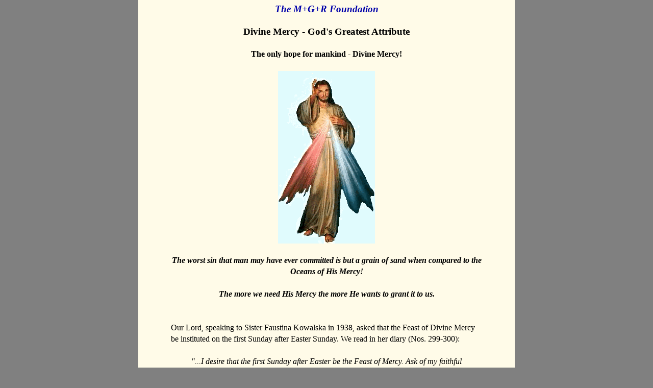

--- FILE ---
content_type: text/html
request_url: http://www.mgr.org/DivineMercy.html
body_size: 2624
content:
<!DOCTYPE HTML PUBLIC "-//W3C//DTD HTML 4.01 Transitional//EN">
<html lang="en">
<head>

  <meta http-equiv="Content-Type" content="text/html; charset=utf-8">
  <meta name="viewport" content="width=device-width, initial-scale=1">
<!--base href="http://www.mgr.org/"-->

  <title>Divine Mercy - The Greatest Attribute of God</title>
  <meta name="description" content="Divine Mercy - The Greatest Attribute of God">

  <link rel="canonical" href="https://www.mgr.org/DivineMercy.html">
  <link rel="backup" href="https://www.mgrfoundation.org/DivineMercy.html">
  <link rel="alternate" hreflang="en" href="https://www.mgr.org/DivineMercy.html">
  <link rel="alternate" hreflang="es" href="https://www.mgr.org/DivineMercyEsp.html">
  <link rel="alternate" hreflang="pt" href="https://www.mgr.org/DivineMercyPort.html">
  <link rel="alternate" hreflang="x-default" href="https://www.mgr.org/DivineMercy.html">

  <link rel="shortcut icon" href="icon2022/favicon.ico">
  <link rel="apple-touch-icon" sizes="180x180" href="icon2022/apple-touch-icon.png">
  <link rel="manifest" href="icon2022/site.webmanifest">
  <meta name="msapplication-TileColor" content="#603cba">

  <link rel="stylesheet" href="style/g5.css">

  <!--*goalysius*-->

</head>

<body>

<div id="main">

<div style="text-align: center;">

  <big><i><b><a href="https://www.mgr.org/" home="root" style="text-decoration: none; color: rgb(0, 0, 170);">The
  M+G+R Foundation</a></b></i></big><br>

  <br>

</div>

<div style="text-align: center;">

  <big><b>Divine Mercy - God's Greatest Attribute</b></big><br>

  <br>

  <b>The only hope for mankind - Divine Mercy!</b><br>

  <br>

  <img alt="Divine Mercy Blessing" src="img/DivineMercyBlessing.gif" style="width: 190px; height: 338px;"><br>

  <br>

  <i><b>The worst sin that man may have ever committed is but a grain of sand when compared to the
  Oceans of His Mercy!<br>

  <br>

  The more we need His Mercy the more He wants to grant it to us.</b></i><br>

</div>

  <br>
  <br>

  Our Lord, speaking to Sister Faustina Kowalska in 1938, asked that the Feast of Divine Mercy be
  instituted on the first Sunday after Easter Sunday. We read in her diary (Nos. 299-300):<br>

  <br>

<div style="margin-left: 40px;">

  <i>"...I desire that the first Sunday after Easter be the Feast of Mercy. Ask of my faithful
  servant (Faustina's Confessor) that, on this day, he tell the whole world of My great mercy; that
  whoever approaches the Fount of Life on this day will be granted complete remission of sins and
  punishment. +Mankind will not have peace until it turns with trust to My Mercy."</i>

</div>

  <br>

  As for every day He told her (No.1572 of Sister Faustina's Diary):<br>

  <br>

<div style="margin-left: 40px;">

  <i>"I remind you, My daughter, that as often as you hear the clock strike the third hour, immerse
  yourself completely in My mercy, adoring and glorifying it; invite its omnipotence for the whole
  world, and particularly for poor sinners; for at that moment mercy was opened wide for every soul.
  In this hour you can obtain everything for yourself and for others for the asking; it was the hour
  of grace for the whole world - mercy triumphed over justice."</i>

</div>

<div style="margin-left: 40px;">

  <br>

  <i>"My daughter, try your best to make the Stations of the Cross in this hour, provided that your
  duties permit it; and if you are not able to make the Stations of the Cross, then at least step
  into the chapel for a moment and adore, in the Blessed Sacrament, My Heart, which is full of
  mercy;..."</i><br>

</div>

  <br>
  <br>
  <br>

<div style="border-style: double; border-color: rgb(33, 150, 243); padding: 1.5em 1em;">

  <b>Related Documents</b><br>

  <br>

<div style="margin-left: 40px;">

  <a href="MercyNovena.html">Mercy Novena</a><br>

  <br>

  <a href="ChapletOfMercy.html">Chaplet of Mercy</a><br>

  <br>

  <a href="dontdespair.html">Don't Despair! - Don't Give Up!</a><br>

  <br>

  <a href="viacrucis.html">Stations of the Cross</a>

</div>

</div>

  <br>
  <br>
  <br>

  <small><b>En Español:&nbsp; <a href="DivineMercyEsp.html">La Misericordia Divina</a><br>

  <br>

  Em Português:&nbsp; <a href="DivineMercyPort.html">A Divina Misericordia</a><br>

  <br>

  This Document Prepared on April 16, 1998. Texas, U.S.A.</b></small><br>

  <br>

<div style="font-size: smaller;">

  <a href="https://www.mgrfoundation.org/future1.html"><img alt="The Seal of St. Michael the Archangel" src="img/michael.jpg" style="border: 0px solid ; width: 45px; height: 70px;" align="left" hspace="10"></a>
  <b>© Copyright 1999 - 2025 by <i>The M+G+R Foundation</i>.</b> All rights reserved. However, you
  may freely reproduce and distribute this document as long as: (1) Appropriate credit is given as
  to its source; (2) No changes are made in the text without prior written consent; and (3) No
  charge is made for it.

</div>

  <br>
  <br>

<div style="text-align: center; font-style: italic; font-weight: bold;">

  <a href="https://www.mgr.org/" home="root" style="text-decoration: none; color: rgb(0, 0, 170);">The
  M+G+R Foundation</a><br>

</div>

<div style="text-align: center; margin-top: 1ex; font-size: smaller; font-weight: bold; font-style: italic; color: rgb(80, 80, 80);">

  Online since 1998<br>

</div>

<div style="margin-top: 0.5em; text-align: center; line-height: 2.6em; font-size: smaller;">

  <span style="margin: 0em 0.5em;"><a href="welcome.html">Introduction&nbsp;for&nbsp;First&nbsp;Visit</a></span>
  <span style="margin: 0em 0.5em;"><a href="FAQ.html">Frequently&nbsp;Asked&nbsp;Questions</a></span><br>

  <span style="margin: 0em 0.5em;"><b><a href="https://www.mgr.org/" home="root">Home
  Page</a></b></span>
  <span style="margin: 0em 0.5em;"><b><a href="indexEnglish.html">English</a></b></span>
  <span style="margin: 0em 0.5em;"><b><a href="castellano.html">Español</a></b></span>
  <span style="margin: 0em 0.5em;"><b><a href="portugues.html">Portugues</a></b></span><br>

  <span style="margin: 0em 0.5em;"><b><a href="SearchEngine.html">Search&nbsp;Page</a></b></span>
  <span style="margin: 0em 0.5em;"><b><a href="GlobalKeys.html">Index&nbsp;of&nbsp;Documents</a></b></span><br>

  <span style="margin: 0em 0.5em;"><a href="Disclaimer.html">Disclaimer</a></span>
  <span style="margin: 0em 0.5em;"><a href="aboutus.html">About&nbsp;Us</a></span>
  <span style="margin: 0em 0.5em;"><a href="ReachUs.html">Contact</a></span><br>

  <span style="margin: 0em 0.5em;"><a href="https://www.mgrfoundation.org/">Back Up Home Page
  (Mirror Site)</a> </span>

</div>

  <br>

</div>

</body>
</html>
